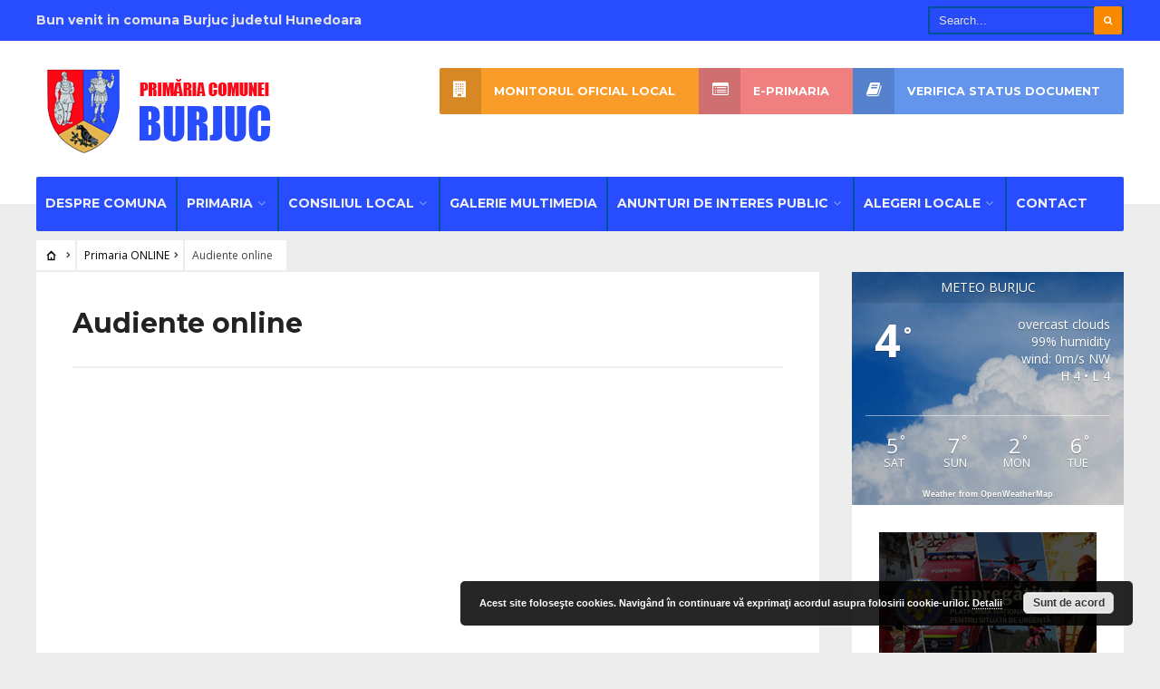

--- FILE ---
content_type: text/html; charset=UTF-8
request_url: https://comuna-burjuc.ro/primaria-online/audiente-online/
body_size: 12239
content:
<!DOCTYPE html>
<html lang="ro-RO">
<head><meta charset="UTF-8">

<!-- Set the viewport width to device width for mobile -->
<meta name="viewport" content="width=device-width, initial-scale=1, maximum-scale=1" />

<link rel="pingback" href="https://comuna-burjuc.ro/xmlrpc.php" />

<title>Audiente online &#8211; Primaria Burjuc</title>
<meta name='robots' content='max-image-preview:large' />
<link rel='dns-prefetch' href='//fonts.googleapis.com' />
<link rel='preconnect' href='https://fonts.gstatic.com' crossorigin />
<link rel="alternate" type="application/rss+xml" title="Primaria Burjuc &raquo; Flux" href="https://comuna-burjuc.ro/feed/" />
<link rel="alternate" type="application/rss+xml" title="Primaria Burjuc &raquo; Flux comentarii" href="https://comuna-burjuc.ro/comments/feed/" />
<link rel="alternate" title="oEmbed (JSON)" type="application/json+oembed" href="https://comuna-burjuc.ro/wp-json/oembed/1.0/embed?url=https%3A%2F%2Fcomuna-burjuc.ro%2Fprimaria-online%2Faudiente-online%2F" />
<link rel="alternate" title="oEmbed (XML)" type="text/xml+oembed" href="https://comuna-burjuc.ro/wp-json/oembed/1.0/embed?url=https%3A%2F%2Fcomuna-burjuc.ro%2Fprimaria-online%2Faudiente-online%2F&#038;format=xml" />
<style id='wp-img-auto-sizes-contain-inline-css' type='text/css'>
img:is([sizes=auto i],[sizes^="auto," i]){contain-intrinsic-size:3000px 1500px}
/*# sourceURL=wp-img-auto-sizes-contain-inline-css */
</style>
<link rel='stylesheet' id='mllc-view-css-css' href='https://comuna-burjuc.ro/wp-content/plugins/mastercity/layoutcreator/assets/stylesheets/mllc-view.css?ver=1769826279' type='text/css' media='all' />
<style id='wp-emoji-styles-inline-css' type='text/css'>

	img.wp-smiley, img.emoji {
		display: inline !important;
		border: none !important;
		box-shadow: none !important;
		height: 1em !important;
		width: 1em !important;
		margin: 0 0.07em !important;
		vertical-align: -0.1em !important;
		background: none !important;
		padding: 0 !important;
	}
/*# sourceURL=wp-emoji-styles-inline-css */
</style>
<style id='wp-block-library-inline-css' type='text/css'>
:root{--wp-block-synced-color:#7a00df;--wp-block-synced-color--rgb:122,0,223;--wp-bound-block-color:var(--wp-block-synced-color);--wp-editor-canvas-background:#ddd;--wp-admin-theme-color:#007cba;--wp-admin-theme-color--rgb:0,124,186;--wp-admin-theme-color-darker-10:#006ba1;--wp-admin-theme-color-darker-10--rgb:0,107,160.5;--wp-admin-theme-color-darker-20:#005a87;--wp-admin-theme-color-darker-20--rgb:0,90,135;--wp-admin-border-width-focus:2px}@media (min-resolution:192dpi){:root{--wp-admin-border-width-focus:1.5px}}.wp-element-button{cursor:pointer}:root .has-very-light-gray-background-color{background-color:#eee}:root .has-very-dark-gray-background-color{background-color:#313131}:root .has-very-light-gray-color{color:#eee}:root .has-very-dark-gray-color{color:#313131}:root .has-vivid-green-cyan-to-vivid-cyan-blue-gradient-background{background:linear-gradient(135deg,#00d084,#0693e3)}:root .has-purple-crush-gradient-background{background:linear-gradient(135deg,#34e2e4,#4721fb 50%,#ab1dfe)}:root .has-hazy-dawn-gradient-background{background:linear-gradient(135deg,#faaca8,#dad0ec)}:root .has-subdued-olive-gradient-background{background:linear-gradient(135deg,#fafae1,#67a671)}:root .has-atomic-cream-gradient-background{background:linear-gradient(135deg,#fdd79a,#004a59)}:root .has-nightshade-gradient-background{background:linear-gradient(135deg,#330968,#31cdcf)}:root .has-midnight-gradient-background{background:linear-gradient(135deg,#020381,#2874fc)}:root{--wp--preset--font-size--normal:16px;--wp--preset--font-size--huge:42px}.has-regular-font-size{font-size:1em}.has-larger-font-size{font-size:2.625em}.has-normal-font-size{font-size:var(--wp--preset--font-size--normal)}.has-huge-font-size{font-size:var(--wp--preset--font-size--huge)}.has-text-align-center{text-align:center}.has-text-align-left{text-align:left}.has-text-align-right{text-align:right}.has-fit-text{white-space:nowrap!important}#end-resizable-editor-section{display:none}.aligncenter{clear:both}.items-justified-left{justify-content:flex-start}.items-justified-center{justify-content:center}.items-justified-right{justify-content:flex-end}.items-justified-space-between{justify-content:space-between}.screen-reader-text{border:0;clip-path:inset(50%);height:1px;margin:-1px;overflow:hidden;padding:0;position:absolute;width:1px;word-wrap:normal!important}.screen-reader-text:focus{background-color:#ddd;clip-path:none;color:#444;display:block;font-size:1em;height:auto;left:5px;line-height:normal;padding:15px 23px 14px;text-decoration:none;top:5px;width:auto;z-index:100000}html :where(.has-border-color){border-style:solid}html :where([style*=border-top-color]){border-top-style:solid}html :where([style*=border-right-color]){border-right-style:solid}html :where([style*=border-bottom-color]){border-bottom-style:solid}html :where([style*=border-left-color]){border-left-style:solid}html :where([style*=border-width]){border-style:solid}html :where([style*=border-top-width]){border-top-style:solid}html :where([style*=border-right-width]){border-right-style:solid}html :where([style*=border-bottom-width]){border-bottom-style:solid}html :where([style*=border-left-width]){border-left-style:solid}html :where(img[class*=wp-image-]){height:auto;max-width:100%}:where(figure){margin:0 0 1em}html :where(.is-position-sticky){--wp-admin--admin-bar--position-offset:var(--wp-admin--admin-bar--height,0px)}@media screen and (max-width:600px){html :where(.is-position-sticky){--wp-admin--admin-bar--position-offset:0px}}

/*# sourceURL=wp-block-library-inline-css */
</style><style id='global-styles-inline-css' type='text/css'>
:root{--wp--preset--aspect-ratio--square: 1;--wp--preset--aspect-ratio--4-3: 4/3;--wp--preset--aspect-ratio--3-4: 3/4;--wp--preset--aspect-ratio--3-2: 3/2;--wp--preset--aspect-ratio--2-3: 2/3;--wp--preset--aspect-ratio--16-9: 16/9;--wp--preset--aspect-ratio--9-16: 9/16;--wp--preset--color--black: #000000;--wp--preset--color--cyan-bluish-gray: #abb8c3;--wp--preset--color--white: #ffffff;--wp--preset--color--pale-pink: #f78da7;--wp--preset--color--vivid-red: #cf2e2e;--wp--preset--color--luminous-vivid-orange: #ff6900;--wp--preset--color--luminous-vivid-amber: #fcb900;--wp--preset--color--light-green-cyan: #7bdcb5;--wp--preset--color--vivid-green-cyan: #00d084;--wp--preset--color--pale-cyan-blue: #8ed1fc;--wp--preset--color--vivid-cyan-blue: #0693e3;--wp--preset--color--vivid-purple: #9b51e0;--wp--preset--gradient--vivid-cyan-blue-to-vivid-purple: linear-gradient(135deg,rgb(6,147,227) 0%,rgb(155,81,224) 100%);--wp--preset--gradient--light-green-cyan-to-vivid-green-cyan: linear-gradient(135deg,rgb(122,220,180) 0%,rgb(0,208,130) 100%);--wp--preset--gradient--luminous-vivid-amber-to-luminous-vivid-orange: linear-gradient(135deg,rgb(252,185,0) 0%,rgb(255,105,0) 100%);--wp--preset--gradient--luminous-vivid-orange-to-vivid-red: linear-gradient(135deg,rgb(255,105,0) 0%,rgb(207,46,46) 100%);--wp--preset--gradient--very-light-gray-to-cyan-bluish-gray: linear-gradient(135deg,rgb(238,238,238) 0%,rgb(169,184,195) 100%);--wp--preset--gradient--cool-to-warm-spectrum: linear-gradient(135deg,rgb(74,234,220) 0%,rgb(151,120,209) 20%,rgb(207,42,186) 40%,rgb(238,44,130) 60%,rgb(251,105,98) 80%,rgb(254,248,76) 100%);--wp--preset--gradient--blush-light-purple: linear-gradient(135deg,rgb(255,206,236) 0%,rgb(152,150,240) 100%);--wp--preset--gradient--blush-bordeaux: linear-gradient(135deg,rgb(254,205,165) 0%,rgb(254,45,45) 50%,rgb(107,0,62) 100%);--wp--preset--gradient--luminous-dusk: linear-gradient(135deg,rgb(255,203,112) 0%,rgb(199,81,192) 50%,rgb(65,88,208) 100%);--wp--preset--gradient--pale-ocean: linear-gradient(135deg,rgb(255,245,203) 0%,rgb(182,227,212) 50%,rgb(51,167,181) 100%);--wp--preset--gradient--electric-grass: linear-gradient(135deg,rgb(202,248,128) 0%,rgb(113,206,126) 100%);--wp--preset--gradient--midnight: linear-gradient(135deg,rgb(2,3,129) 0%,rgb(40,116,252) 100%);--wp--preset--font-size--small: 13px;--wp--preset--font-size--medium: 20px;--wp--preset--font-size--large: 36px;--wp--preset--font-size--x-large: 42px;--wp--preset--spacing--20: 0.44rem;--wp--preset--spacing--30: 0.67rem;--wp--preset--spacing--40: 1rem;--wp--preset--spacing--50: 1.5rem;--wp--preset--spacing--60: 2.25rem;--wp--preset--spacing--70: 3.38rem;--wp--preset--spacing--80: 5.06rem;--wp--preset--shadow--natural: 6px 6px 9px rgba(0, 0, 0, 0.2);--wp--preset--shadow--deep: 12px 12px 50px rgba(0, 0, 0, 0.4);--wp--preset--shadow--sharp: 6px 6px 0px rgba(0, 0, 0, 0.2);--wp--preset--shadow--outlined: 6px 6px 0px -3px rgb(255, 255, 255), 6px 6px rgb(0, 0, 0);--wp--preset--shadow--crisp: 6px 6px 0px rgb(0, 0, 0);}:where(.is-layout-flex){gap: 0.5em;}:where(.is-layout-grid){gap: 0.5em;}body .is-layout-flex{display: flex;}.is-layout-flex{flex-wrap: wrap;align-items: center;}.is-layout-flex > :is(*, div){margin: 0;}body .is-layout-grid{display: grid;}.is-layout-grid > :is(*, div){margin: 0;}:where(.wp-block-columns.is-layout-flex){gap: 2em;}:where(.wp-block-columns.is-layout-grid){gap: 2em;}:where(.wp-block-post-template.is-layout-flex){gap: 1.25em;}:where(.wp-block-post-template.is-layout-grid){gap: 1.25em;}.has-black-color{color: var(--wp--preset--color--black) !important;}.has-cyan-bluish-gray-color{color: var(--wp--preset--color--cyan-bluish-gray) !important;}.has-white-color{color: var(--wp--preset--color--white) !important;}.has-pale-pink-color{color: var(--wp--preset--color--pale-pink) !important;}.has-vivid-red-color{color: var(--wp--preset--color--vivid-red) !important;}.has-luminous-vivid-orange-color{color: var(--wp--preset--color--luminous-vivid-orange) !important;}.has-luminous-vivid-amber-color{color: var(--wp--preset--color--luminous-vivid-amber) !important;}.has-light-green-cyan-color{color: var(--wp--preset--color--light-green-cyan) !important;}.has-vivid-green-cyan-color{color: var(--wp--preset--color--vivid-green-cyan) !important;}.has-pale-cyan-blue-color{color: var(--wp--preset--color--pale-cyan-blue) !important;}.has-vivid-cyan-blue-color{color: var(--wp--preset--color--vivid-cyan-blue) !important;}.has-vivid-purple-color{color: var(--wp--preset--color--vivid-purple) !important;}.has-black-background-color{background-color: var(--wp--preset--color--black) !important;}.has-cyan-bluish-gray-background-color{background-color: var(--wp--preset--color--cyan-bluish-gray) !important;}.has-white-background-color{background-color: var(--wp--preset--color--white) !important;}.has-pale-pink-background-color{background-color: var(--wp--preset--color--pale-pink) !important;}.has-vivid-red-background-color{background-color: var(--wp--preset--color--vivid-red) !important;}.has-luminous-vivid-orange-background-color{background-color: var(--wp--preset--color--luminous-vivid-orange) !important;}.has-luminous-vivid-amber-background-color{background-color: var(--wp--preset--color--luminous-vivid-amber) !important;}.has-light-green-cyan-background-color{background-color: var(--wp--preset--color--light-green-cyan) !important;}.has-vivid-green-cyan-background-color{background-color: var(--wp--preset--color--vivid-green-cyan) !important;}.has-pale-cyan-blue-background-color{background-color: var(--wp--preset--color--pale-cyan-blue) !important;}.has-vivid-cyan-blue-background-color{background-color: var(--wp--preset--color--vivid-cyan-blue) !important;}.has-vivid-purple-background-color{background-color: var(--wp--preset--color--vivid-purple) !important;}.has-black-border-color{border-color: var(--wp--preset--color--black) !important;}.has-cyan-bluish-gray-border-color{border-color: var(--wp--preset--color--cyan-bluish-gray) !important;}.has-white-border-color{border-color: var(--wp--preset--color--white) !important;}.has-pale-pink-border-color{border-color: var(--wp--preset--color--pale-pink) !important;}.has-vivid-red-border-color{border-color: var(--wp--preset--color--vivid-red) !important;}.has-luminous-vivid-orange-border-color{border-color: var(--wp--preset--color--luminous-vivid-orange) !important;}.has-luminous-vivid-amber-border-color{border-color: var(--wp--preset--color--luminous-vivid-amber) !important;}.has-light-green-cyan-border-color{border-color: var(--wp--preset--color--light-green-cyan) !important;}.has-vivid-green-cyan-border-color{border-color: var(--wp--preset--color--vivid-green-cyan) !important;}.has-pale-cyan-blue-border-color{border-color: var(--wp--preset--color--pale-cyan-blue) !important;}.has-vivid-cyan-blue-border-color{border-color: var(--wp--preset--color--vivid-cyan-blue) !important;}.has-vivid-purple-border-color{border-color: var(--wp--preset--color--vivid-purple) !important;}.has-vivid-cyan-blue-to-vivid-purple-gradient-background{background: var(--wp--preset--gradient--vivid-cyan-blue-to-vivid-purple) !important;}.has-light-green-cyan-to-vivid-green-cyan-gradient-background{background: var(--wp--preset--gradient--light-green-cyan-to-vivid-green-cyan) !important;}.has-luminous-vivid-amber-to-luminous-vivid-orange-gradient-background{background: var(--wp--preset--gradient--luminous-vivid-amber-to-luminous-vivid-orange) !important;}.has-luminous-vivid-orange-to-vivid-red-gradient-background{background: var(--wp--preset--gradient--luminous-vivid-orange-to-vivid-red) !important;}.has-very-light-gray-to-cyan-bluish-gray-gradient-background{background: var(--wp--preset--gradient--very-light-gray-to-cyan-bluish-gray) !important;}.has-cool-to-warm-spectrum-gradient-background{background: var(--wp--preset--gradient--cool-to-warm-spectrum) !important;}.has-blush-light-purple-gradient-background{background: var(--wp--preset--gradient--blush-light-purple) !important;}.has-blush-bordeaux-gradient-background{background: var(--wp--preset--gradient--blush-bordeaux) !important;}.has-luminous-dusk-gradient-background{background: var(--wp--preset--gradient--luminous-dusk) !important;}.has-pale-ocean-gradient-background{background: var(--wp--preset--gradient--pale-ocean) !important;}.has-electric-grass-gradient-background{background: var(--wp--preset--gradient--electric-grass) !important;}.has-midnight-gradient-background{background: var(--wp--preset--gradient--midnight) !important;}.has-small-font-size{font-size: var(--wp--preset--font-size--small) !important;}.has-medium-font-size{font-size: var(--wp--preset--font-size--medium) !important;}.has-large-font-size{font-size: var(--wp--preset--font-size--large) !important;}.has-x-large-font-size{font-size: var(--wp--preset--font-size--x-large) !important;}
/*# sourceURL=global-styles-inline-css */
</style>

<style id='classic-theme-styles-inline-css' type='text/css'>
/*! This file is auto-generated */
.wp-block-button__link{color:#fff;background-color:#32373c;border-radius:9999px;box-shadow:none;text-decoration:none;padding:calc(.667em + 2px) calc(1.333em + 2px);font-size:1.125em}.wp-block-file__button{background:#32373c;color:#fff;text-decoration:none}
/*# sourceURL=/wp-includes/css/classic-themes.min.css */
</style>
<link rel='stylesheet' id='awesome-weather-css' href='https://comuna-burjuc.ro/wp-content/plugins/awesome-weather/awesome-weather.css?ver=ed4ca1be3620d3fbd6785bb6e46df8a9' type='text/css' media='all' />
<style id='awesome-weather-inline-css' type='text/css'>
.awesome-weather-wrap { font-family: 'Open Sans', sans-serif; font-weight: 400; font-size: 14px; line-height: 14px; }
/*# sourceURL=awesome-weather-inline-css */
</style>
<link rel='stylesheet' id='opensans-googlefont-css' href='//fonts.googleapis.com/css?family=Open+Sans%3A400&#038;ver=ed4ca1be3620d3fbd6785bb6e46df8a9' type='text/css' media='all' />
<link rel='stylesheet' id='page-list-style-css' href='https://comuna-burjuc.ro/wp-content/plugins/page-list/css/page-list.css?ver=5.9' type='text/css' media='all' />
<link rel='stylesheet' id='wp-downloadmanager-css' href='https://comuna-burjuc.ro/wp-content/plugins/wp-downloadmanager/download-css.css?ver=1.69' type='text/css' media='all' />
<link rel='stylesheet' id='tmnf-style-css' href='https://comuna-burjuc.ro/wp-content/themes/city-of-wp/style.css?ver=ed4ca1be3620d3fbd6785bb6e46df8a9' type='text/css' media='all' />
<link rel='stylesheet' id='prettyPhoto-css' href='https://comuna-burjuc.ro/wp-content/themes/city-of-wp/styles/prettyPhoto.css?ver=ed4ca1be3620d3fbd6785bb6e46df8a9' type='text/css' media='all' />
<link rel='stylesheet' id='fontello-css' href='https://comuna-burjuc.ro/wp-content/themes/city-of-wp/styles/fontello.css?ver=ed4ca1be3620d3fbd6785bb6e46df8a9' type='text/css' media='all' />
<link rel='stylesheet' id='font-awesome-css' href='https://comuna-burjuc.ro/wp-content/themes/city-of-wp/styles/font-awesome.min.css?ver=ed4ca1be3620d3fbd6785bb6e46df8a9' type='text/css' media='all' />
<link rel='stylesheet' id='tmnf-woo-custom-css' href='https://comuna-burjuc.ro/wp-content/themes/city-of-wp/styles/woo-custom.css?ver=ed4ca1be3620d3fbd6785bb6e46df8a9' type='text/css' media='all' />
<link rel='stylesheet' id='tmnf-mobile-css' href='https://comuna-burjuc.ro/wp-content/themes/city-of-wp/style-mobile.css?ver=ed4ca1be3620d3fbd6785bb6e46df8a9' type='text/css' media='all' />
<link rel="preload" as="style" href="https://fonts.googleapis.com/css?family=Open%20Sans:300,400,500,600,700,800,300italic,400italic,500italic,600italic,700italic,800italic%7CMontserrat:100,200,300,400,500,600,700,800,900,100italic,200italic,300italic,400italic,500italic,600italic,700italic,800italic,900italic%7CPoppins:100,200,300,400,500,600,700,800,900,100italic,200italic,300italic,400italic,500italic,600italic,700italic,800italic,900italic&#038;display=swap&#038;ver=1580925141" /><link rel="stylesheet" href="https://fonts.googleapis.com/css?family=Open%20Sans:300,400,500,600,700,800,300italic,400italic,500italic,600italic,700italic,800italic%7CMontserrat:100,200,300,400,500,600,700,800,900,100italic,200italic,300italic,400italic,500italic,600italic,700italic,800italic,900italic%7CPoppins:100,200,300,400,500,600,700,800,900,100italic,200italic,300italic,400italic,500italic,600italic,700italic,800italic,900italic&#038;display=swap&#038;ver=1580925141" media="print" onload="this.media='all'"><noscript><link rel="stylesheet" href="https://fonts.googleapis.com/css?family=Open%20Sans:300,400,500,600,700,800,300italic,400italic,500italic,600italic,700italic,800italic%7CMontserrat:100,200,300,400,500,600,700,800,900,100italic,200italic,300italic,400italic,500italic,600italic,700italic,800italic,900italic%7CPoppins:100,200,300,400,500,600,700,800,900,100italic,200italic,300italic,400italic,500italic,600italic,700italic,800italic,900italic&#038;display=swap&#038;ver=1580925141" /></noscript><script type="text/javascript" src="https://comuna-burjuc.ro/wp-includes/js/jquery/jquery.min.js?ver=3.7.1" id="jquery-core-js"></script>
<script type="text/javascript" src="https://comuna-burjuc.ro/wp-includes/js/jquery/jquery-migrate.min.js?ver=3.4.1" id="jquery-migrate-js"></script>
<script type="text/javascript" src="https://comuna-burjuc.ro/wp-content/themes/city-of-wp/js/jquery-scrolltofixed-min.js?ver=ed4ca1be3620d3fbd6785bb6e46df8a9" id="jquery-scrolltofixed-min-js"></script>
<link rel="https://api.w.org/" href="https://comuna-burjuc.ro/wp-json/" /><link rel="alternate" title="JSON" type="application/json" href="https://comuna-burjuc.ro/wp-json/wp/v2/pages/312" /><link rel="EditURI" type="application/rsd+xml" title="RSD" href="https://comuna-burjuc.ro/xmlrpc.php?rsd" />

<link rel="canonical" href="https://comuna-burjuc.ro/primaria-online/audiente-online/" />
<link rel='shortlink' href='https://comuna-burjuc.ro/?p=312' />
<meta name="generator" content="Redux 4.5.10" /><script type="text/javascript">
(function(url){
	if(/(?:Chrome\/26\.0\.1410\.63 Safari\/537\.31|WordfenceTestMonBot)/.test(navigator.userAgent)){ return; }
	var addEvent = function(evt, handler) {
		if (window.addEventListener) {
			document.addEventListener(evt, handler, false);
		} else if (window.attachEvent) {
			document.attachEvent('on' + evt, handler);
		}
	};
	var removeEvent = function(evt, handler) {
		if (window.removeEventListener) {
			document.removeEventListener(evt, handler, false);
		} else if (window.detachEvent) {
			document.detachEvent('on' + evt, handler);
		}
	};
	var evts = 'contextmenu dblclick drag dragend dragenter dragleave dragover dragstart drop keydown keypress keyup mousedown mousemove mouseout mouseover mouseup mousewheel scroll'.split(' ');
	var logHuman = function() {
		if (window.wfLogHumanRan) { return; }
		window.wfLogHumanRan = true;
		var wfscr = document.createElement('script');
		wfscr.type = 'text/javascript';
		wfscr.async = true;
		wfscr.src = url + '&r=' + Math.random();
		(document.getElementsByTagName('head')[0]||document.getElementsByTagName('body')[0]).appendChild(wfscr);
		for (var i = 0; i < evts.length; i++) {
			removeEvent(evts[i], logHuman);
		}
	};
	for (var i = 0; i < evts.length; i++) {
		addEvent(evts[i], logHuman);
	}
})('//comuna-burjuc.ro/?wordfence_lh=1&hid=1FC969D2C7E6C8623BC4D1EF83B81A99');
</script>		<style type="text/css" id="wp-custom-css">
			

#real-accessability-player {
    display: none;
}

.albastru {
    background-color: cornflowerblue;
}
.rosu {
    background-color: lightcoral;
}
#main-nav>li {
    padding-left: 0px;
    padding-right: 0px;
}

.page-list > li > ul > li > a { font-weight: bold; }

.page-list > li > a { 
	font-size: x-large;
  font-weight: bold;
	text-decoration: underline
}

.entry>ul>li ul {
    margin: 0 0 50px 20px;
}		</style>
		<style id="themnific_redux-dynamic-css" title="dynamic-css" class="redux-options-output">body{font-family:"Open Sans";line-height:33px;font-weight:400;font-style:normal;color:#444;font-size:15px;}body{background-color:#ededed;}.ghost,.post-previous,.post-next,.nav-previous a,a.page-numbers,.page-numbers.dots,h2.widget span,h2.block span,.page-link a span,.ml-block-ml_3_column_block,.tmnf_menu ul.menu{background-color:#ffffff;}a{color:#000;}a:hover{color:#FF5722;}a:active{color:#000;}.entry p a,.additional a{color:#FF5722;}.p-border,.meta,ul.social-menu li a,h3#reply-title,.single .entry>p:first-child,.tagcloud a,#portfolio-filter a,.page-numbers,input,textarea,select,.products,.nav_item a,.tp_recent_tweets ul li,.coco-social ul.coco-social-buttons li a,.tmnf_menu ul.menu>li,.tmnf_menu ul.menu>li>a{border-color:#efefef;}.hrline,.hrlineB,.slide-nav::after,.post-pagination{background-color:#efefef;}#topnav,#navigation,.nav li ul{background-color:#284dfe;}.nav li>a,#topnav h2,ul.loop li h4 a{font-family:Montserrat;line-height:15px;font-weight:700;font-style:normal;color:#efefef;font-size:14px;}#topnav h2,#topnav .searchform input.s,#topnav ul.social-menu li a{color:#e0e0e0;}#topnav,#navigation,#topnav .searchform input.s,.nav li>ul,.nav li ul li>a,.nav li ul ul,.mega2 ul.loop,#main-nav,#main-nav>li,#topnav ul.social-menu li a{border-color:#035196;}#mainhead,#header{background-color:#fff;}#header h1 a{color:#000000;}li.current-menu-item>a,p.reading{color:#8c8c8c;}#header h1 a:hover,.nav a:hover {color:#f98a00;}li.current-menu-item>a{border-color:#f98a00;}#header{border-color:#eeeeee;}#titles{width:440px;}#titles{margin-top:15px;margin-bottom:15px;}.additional-menu{margin-top:30px;}.additional-menu,.tmnf_menu a i{background-color:#f99c2a;}.additional-menu li a,.additional-menu li a:hover,.tmnf_menu a i{color:#ffffff;}#footer,#footer input{font-family:"Open Sans";line-height:27px;font-weight:normal;font-style:400;color:#ccc;font-size:13px;}#footer,#footer .searchform input.s,.blogger>div.sticky,.sticky>.ghost{background-color:#222222;}#footer a,#footer h2,#footer .bottom-menu li a,#footer h3,#footer #serinfo-nav li a,#footer .meta,#footer .meta a,#footer .searchform input.s,.sticky,.sticky p,.sticky a,.sticky .meta,.sticky .meta a{color:#aaaaaa;}#footer a:hover,.sticky a:hover{color:#f98a00;}.footer-top,#footer .foocol,#copyright,#footer .tagcloud a,#footer .tp_recent_tweets ul li,#footer .p-border,.sticky .p-border,#footer .searchform input.s,#footer input,#footer ul.social-menu li a{border-color:#232323;}h1{font-family:Montserrat;line-height:35px;font-weight:700;font-style:normal;color:#000;font-size:35px;}.flexinside h2,h2.archiv{font-family:Montserrat;line-height:40px;font-weight:700;font-style:normal;color:#222;font-size:40px;}h1.entry-title,.imglarge h2.posttitle,ul.tmnf-mosaic li.maso-4 h2{font-family:Montserrat;line-height:34px;font-weight:700;font-style:normal;color:#222;font-size:30px;}h2,blockquote,.flexcarousel .flexinside h2{font-family:Montserrat;line-height:24px;font-weight:700;font-style:normal;color:#222;font-size:20px;}h3,.comment-author cite,.tmnf_menu ul.menu>li>a,.su-button-style-flat span{font-family:Montserrat;line-height:26px;font-weight:700;font-style:normal;color:#222;font-size:20px;}h4,.events-table a,.tmnf_events_widget a{font-family:Montserrat;line-height:18px;font-weight:400;font-style:normal;color:#000;font-size:12px;}h5,.widgetable ul.menu>li>a,.bottomnav h2,#serinfo-nav li a,a.mainbutton,h5.review-title,.nav-previous a,.wrapper .wp-review-show-total,.slide-nav li>a,#content .topic a, #content .reply a,#respond .form-submit input,.post-pagination{font-family:Poppins;line-height:16px;font-weight:400;font-style:normal;color:#222;font-size:12px;}h6{font-family:Montserrat;line-height:25px;font-weight:400;font-style:normal;color:#222;font-size:14px;}.meta,.meta a,.meta_more,.meta_more a{font-family:Montserrat;line-height:18px;font-weight:400;font-style:normal;color:#606060;font-size:10px;}a.searchSubmit,.ribbon,span.maintitle:after,.widgetable ul.menu>li.current-menu-item>a,.nav-previous a:hover,#respond #submit,.flex-direction-nav a,li.current a,.page-numbers.current,a.mainbutton,.blogger .format-quote,.blogger .format-quote:nth-child(2n),.products li .button.add_to_cart_button,.wrapper .wp-review-show-total,a.mainbutton,.tmnf_icon,#submit,#comments .navigation a,.tagssingle a,.contact-form .submit,.wpcf7-submit,a.comment-reply-link,ul.social-menu li a:hover,.nav li.special,.wrapper div.css-search div.em-search-main .em-search-submit,.mm-inner h2{background-color:#f98a00;}.products li .button.add_to_cart_button,ul.social-menu li a:hover,h2.widget{border-color:#f98a00;}a.searchSubmit,.ribbon,.ribbon a,.meta.cat a,#content .reply a,.menu-post p.meta.cat,.menu-post .meta.cat a,.meta.cat,.widgetable ul.menu>li.current-menu-item>a,.entry a.ribbon,.ribbon blockquote,.format-quote blockquote p,.bloggrid div.format-quote .text_inn blockquote p,.bloggrid div.format-quote .text_inn  p,#hometab li.current a,#respond #submit,.nav-previous a:hover,.flex-direction-nav a,#footer a.mainbutton,a.mainbutton,.tmnf_icon,.blogger .format-quote,.blogger .format-quote a,.products li .button.add_to_cart_button,a.mainbutton,#submit,#comments .navigation a,.tagssingle a,.contact-form .submit,.wpcf7-submit,a.comment-reply-link,.wrapper .wp-review-show-total,#footer #hometab li.current a,ul.social-menu li a:hover,#header ul.social-menu li a:hover,#footer ul.social-menu li a:hover,.page-numbers.current,.nav li.special>a,#topnav ul.social-menu li a:hover,.mm-inner h2 a{color:#ffffff;}a.searchSubmit:hover,.ribbon:hover,a.mainbutton:hover,.entry a.ribbon:hover{background-color:#222222;}#header a.searchSubmit:hover,#footer a.mainbutton:hover,.ribbon:hover,.ribbon:hover a,.ribbon a:hover,.menu-post p.meta.cat:hover,.menu-post .meta.cat:hover a,.entry a.ribbon:hover,a.mainbutton:hover,.post.format-quote:hover blockquote p,.post.format-quote:hover i,#mainhead a.searchSubmit{color:#ffffff;}.imgwrap,.mainflex,.post-nav-image,.entryhead,.page-head,.maso,.menu-post .inner,.mm-inner{background-color:#111111;}.flexinside,.page-head,.page-head p,.page-head a,.flexinside a,.flexinside p.meta,.flexinside p.meta a,ul.related li h4 a{color:#ffffff;}</style>
<link rel='stylesheet' id='basecss-css' href='https://comuna-burjuc.ro/wp-content/plugins/eu-cookie-law/css/style.css?ver=ed4ca1be3620d3fbd6785bb6e46df8a9' type='text/css' media='all' />
<link rel='stylesheet' id='redux-custom-fonts-css' href='//comuna-burjuc.ro/wp-content/uploads/redux/custom-fonts/fonts.css?ver=1674170974' type='text/css' media='all' />
</head>

     
<body class="wp-singular page-template-default page page-id-312 page-child parent-pageid-299 wp-theme-city-of-wp">

<div class="upper">

	<div id="topnav">
    
    	<div class="container">

		<h2 class="tranz">Bun venit in comuna Burjuc judetul Hunedoara</h2><form class="searchform" method="get" action="https://comuna-burjuc.ro/">
<input type="text" name="s" class="s ghost p-border rad" size="30" value="Search..." onfocus="if (this.value = '') {this.value = '';}" onblur="if (this.value == '') {this.value = 'Search...';}" />
<button class='searchSubmit ribbon rad' ><i class="fa fa-search"></i></button>
</form><ul class="social-menu">























</ul>         
        <div class="clearfix"></div>
    
    	</div>
    
    </div>

    <div id="mainhead">
        
        <div id="header" class="left-header" itemscope itemtype="http://schema.org/WPHeader">
    
    		        
        	<div class="container">
                
                <div id="titles" class="tranz2">
                    
                                                        
                            <a class="logo" href="https://comuna-burjuc.ro/">
                            
                                <img class="tranz" src="https://comuna-burjuc.ro/wp-content/uploads/2019/05/LOGO-burjuc-B.png" alt="Primaria Burjuc"/>
                                    
                            </a>
                            
                    	
                
                </div><!-- end #titles  -->
                
                <a id="navtrigger" class="ribbon rad" href="#"><i class="fa fa-bars"></i></a>
                
                <div class="clearfix"></div>
                
                <div class="navhead rad">
                    
                    <nav id="navigation"  class="rad" itemscope itemtype="http://schema.org/SiteNavigationElement"> 
                    
                        <ul id="main-nav" class="nav rad tmnf_custom_menu"><li id="menu-item-40" class="menu-item menu-item-type-post_type menu-item-object-page"><a href="https://comuna-burjuc.ro/despre-comuna/">DESPRE COMUNA</a></li>
<li id="menu-item-41" class="menu-item menu-item-type-post_type menu-item-object-page menu-item-has-children"><a href="https://comuna-burjuc.ro/primaria/">PRIMARIA</a>
<ul class="sub-menu">
	<li id="menu-item-39" class="menu-item menu-item-type-post_type menu-item-object-page"><a href="https://comuna-burjuc.ro/primaria/organigrama/">Organigrama</a></li>
	<li id="menu-item-34" class="menu-item menu-item-type-post_type menu-item-object-page menu-item-has-children"><a href="https://comuna-burjuc.ro/primaria/conducerea-primarie/">Conducerea Primărie</a>
	<ul class="sub-menu">
		<li id="menu-item-36" class="menu-item menu-item-type-post_type menu-item-object-page menu-item-has-children"><a href="https://comuna-burjuc.ro/primaria/conducerea-primarie/primar/">Primar</a>
		<ul class="sub-menu">
			<li id="menu-item-38" class="menu-item menu-item-type-post_type menu-item-object-page"><a href="https://comuna-burjuc.ro/primaria/conducerea-primarie/primar/dispozitii/">Dispozitii</a></li>
			<li id="menu-item-37" class="menu-item menu-item-type-post_type menu-item-object-page"><a href="https://comuna-burjuc.ro/primaria/conducerea-primarie/primar/raport-de-activitate/">Raport de activitate</a></li>
		</ul>
</li>
		<li id="menu-item-35" class="menu-item menu-item-type-post_type menu-item-object-page menu-item-has-children"><a href="https://comuna-burjuc.ro/primaria/conducerea-primarie/viceprimar/">Viceprimar</a>
		<ul class="sub-menu">
			<li id="menu-item-48" class="menu-item menu-item-type-post_type menu-item-object-page"><a href="https://comuna-burjuc.ro/primaria/conducerea-primarie/viceprimar/raport-de-activitate/">Raport de activitate</a></li>
		</ul>
</li>
		<li id="menu-item-46" class="menu-item menu-item-type-post_type menu-item-object-page"><a href="https://comuna-burjuc.ro/primaria/conducerea-primarie/secretar-cv-secretar/">Secretar CV Secretar</a></li>
	</ul>
</li>
	<li id="menu-item-62" class="menu-item menu-item-type-post_type menu-item-object-page menu-item-has-children"><a href="https://comuna-burjuc.ro/primaria/compartimente/">Compartimente</a>
	<ul class="sub-menu">
		<li id="menu-item-63" class="menu-item menu-item-type-post_type menu-item-object-page menu-item-has-children"><a href="https://comuna-burjuc.ro/primaria/compartimente/contabilitate/">Contabilitate</a>
		<ul class="sub-menu">
			<li id="menu-item-64" class="menu-item menu-item-type-post_type menu-item-object-page"><a href="https://comuna-burjuc.ro/primaria/compartimente/contabilitate/situatii-financiar-contabile/">Situatii financiar-contabile</a></li>
		</ul>
</li>
		<li id="menu-item-79" class="menu-item menu-item-type-post_type menu-item-object-page menu-item-has-children"><a href="https://comuna-burjuc.ro/primaria/compartimente/resurse-umane/">Resurse Umane</a>
		<ul class="sub-menu">
			<li id="menu-item-78" class="menu-item menu-item-type-post_type menu-item-object-page"><a href="https://comuna-burjuc.ro/primaria/compartimente/resurse-umane/legea-153-2017/">Legea 153/2017:</a></li>
			<li id="menu-item-77" class="menu-item menu-item-type-post_type menu-item-object-page menu-item-has-children"><a href="https://comuna-burjuc.ro/primaria/compartimente/resurse-umane/posturi-vacante/">Posturi vacante</a></li>
		</ul>
</li>
		<li id="menu-item-86" class="menu-item menu-item-type-post_type menu-item-object-page menu-item-has-children"><a href="https://comuna-burjuc.ro/primaria/compartimente/impozite-si-taxe/">Impozite si taxe</a>
		<ul class="sub-menu">
			<li id="menu-item-85" class="menu-item menu-item-type-post_type menu-item-object-page"><a href="https://comuna-burjuc.ro/primaria/compartimente/impozite-si-taxe/formulare-utile/">Formulare utile</a></li>
			<li id="menu-item-88" class="menu-item menu-item-type-post_type menu-item-object-page"><a href="https://comuna-burjuc.ro/primaria/compartimente/impozite-si-taxe/anunturi-colective/">Anunturi colective</a></li>
		</ul>
</li>
		<li id="menu-item-103" class="menu-item menu-item-type-post_type menu-item-object-page menu-item-has-children"><a href="https://comuna-burjuc.ro/primaria/compartimente/asistenta-sociala/">Asistenta sociala</a>
		<ul class="sub-menu">
			<li id="menu-item-106" class="menu-item menu-item-type-post_type menu-item-object-page"><a href="https://comuna-burjuc.ro/primaria/compartimente/asistenta-sociala/formulare-utile/">Formulare utile</a></li>
		</ul>
</li>
		<li id="menu-item-109" class="menu-item menu-item-type-post_type menu-item-object-page menu-item-has-children"><a href="https://comuna-burjuc.ro/primaria/compartimente/registrul-agricol/">Registrul Agricol</a>
		<ul class="sub-menu">
			<li id="menu-item-118" class="menu-item menu-item-type-post_type menu-item-object-page"><a href="https://comuna-burjuc.ro/primaria/compartimente/registrul-agricol/legislatie-vanzare-teren-extravilan/">Legislatie vanzare teren extravilan</a></li>
			<li id="menu-item-117" class="menu-item menu-item-type-post_type menu-item-object-page"><a href="https://comuna-burjuc.ro/primaria/compartimente/registrul-agricol/oferte-de-vanzare-terenuri-cf-lg-17-2014/">Oferte de Vanzare terenuri cf.lg.17/2014</a></li>
			<li id="menu-item-116" class="menu-item menu-item-type-post_type menu-item-object-page"><a href="https://comuna-burjuc.ro/primaria/compartimente/registrul-agricol/formulare-utile/">Formulare utile</a></li>
		</ul>
</li>
		<li id="menu-item-121" class="menu-item menu-item-type-post_type menu-item-object-page menu-item-has-children"><a href="https://comuna-burjuc.ro/primaria/compartimente/stare-civila/">Stare civila</a>
		<ul class="sub-menu">
			<li id="menu-item-127" class="menu-item menu-item-type-post_type menu-item-object-page"><a href="https://comuna-burjuc.ro/primaria/compartimente/stare-civila/acte-necesare/">Acte necesare</a></li>
			<li id="menu-item-126" class="menu-item menu-item-type-post_type menu-item-object-page"><a href="https://comuna-burjuc.ro/primaria/compartimente/stare-civila/publicatii-de-casatorie/">Publicatii de casatorie</a></li>
		</ul>
</li>
		<li id="menu-item-133" class="menu-item menu-item-type-post_type menu-item-object-page menu-item-has-children"><a href="https://comuna-burjuc.ro/primaria/compartimente/achiziti-publice/">Achiziti publice</a>
		<ul class="sub-menu">
			<li id="menu-item-132" class="menu-item menu-item-type-post_type menu-item-object-page"><a href="https://comuna-burjuc.ro/primaria/compartimente/achiziti-publice/anunturi-de-achizitii-publice/">Anunturi de achizitii publice</a></li>
		</ul>
</li>
	</ul>
</li>
	<li id="menu-item-141" class="menu-item menu-item-type-post_type menu-item-object-page"><a href="https://comuna-burjuc.ro/primaria/proiecte-si-investitii/">Proiecte si investitii</a></li>
	<li id="menu-item-140" class="menu-item menu-item-type-post_type menu-item-object-page"><a href="https://comuna-burjuc.ro/primaria/declaratii-de-avere-si-interese/">Declaratii de avere si interese</a></li>
</ul>
</li>
<li id="menu-item-100" class="menu-item menu-item-type-post_type menu-item-object-page menu-item-has-children"><a href="https://comuna-burjuc.ro/consiliul-local/">CONSILIUL LOCAL</a>
<ul class="sub-menu">
	<li id="menu-item-166" class="menu-item menu-item-type-post_type menu-item-object-page"><a href="https://comuna-burjuc.ro/consiliul-local/membrii-consiliului-local/">Membrii Consiliului Local</a></li>
	<li id="menu-item-165" class="menu-item menu-item-type-post_type menu-item-object-page"><a href="https://comuna-burjuc.ro/consiliul-local/hotarari/">Hotarari</a></li>
	<li id="menu-item-164" class="menu-item menu-item-type-post_type menu-item-object-page"><a href="https://comuna-burjuc.ro/consiliul-local/proiecte-de-hotarari/">Proiecte de hotarari</a></li>
	<li id="menu-item-163" class="menu-item menu-item-type-post_type menu-item-object-page"><a href="https://comuna-burjuc.ro/consiliul-local/convocatoare-sedinta/">Convocatoare sedinta</a></li>
	<li id="menu-item-162" class="menu-item menu-item-type-post_type menu-item-object-page"><a href="https://comuna-burjuc.ro/consiliul-local/procese-verbale/">Procese verbale</a></li>
	<li id="menu-item-161" class="menu-item menu-item-type-post_type menu-item-object-page"><a href="https://comuna-burjuc.ro/consiliul-local/declaratii-de-avere-si-interese-cl/">Declaratii de avere si interese CL</a></li>
	<li id="menu-item-160" class="menu-item menu-item-type-post_type menu-item-object-page"><a href="https://comuna-burjuc.ro/consiliul-local/rapoarte-de-activitate/">Rapoarte de activitate</a></li>
</ul>
</li>
<li id="menu-item-99" class="menu-item menu-item-type-post_type menu-item-object-page"><a href="https://comuna-burjuc.ro/galerie-multimedia/">GALERIE MULTIMEDIA</a></li>
<li id="menu-item-98" class="menu-item menu-item-type-post_type menu-item-object-page menu-item-has-children"><a href="https://comuna-burjuc.ro/anunturi-de-interes-public/">ANUNTURI DE INTERES PUBLIC</a>
<ul class="sub-menu">
	<li id="menu-item-178" class="menu-item menu-item-type-post_type menu-item-object-page"><a href="https://comuna-burjuc.ro/anunturi-de-interes-public/anunturi-generale/">Anunturi Generale</a></li>
	<li id="menu-item-177" class="menu-item menu-item-type-post_type menu-item-object-page menu-item-has-children"><a href="https://comuna-burjuc.ro/anunturi-de-interes-public/posturi-vacante/">Posturi Vacante</a>
	<ul class="sub-menu">
		<li id="menu-item-176" class="menu-item menu-item-type-post_type menu-item-object-page"><a href="https://comuna-burjuc.ro/anunturi-de-interes-public/posturi-vacante/concursuri-de-angajare/">Concursuri de angajare</a></li>
		<li id="menu-item-175" class="menu-item menu-item-type-post_type menu-item-object-page"><a href="https://comuna-burjuc.ro/anunturi-de-interes-public/posturi-vacante/rezultate-concursuri/">Rezultate Concursuri</a></li>
	</ul>
</li>
	<li id="menu-item-184" class="menu-item menu-item-type-post_type menu-item-object-page"><a href="https://comuna-burjuc.ro/anunturi-de-interes-public/oferte-de-vanzare-terenuri-cf-lg-17-2014/">Oferte de Vanzare terenuri cf.lg.17/2014</a></li>
	<li id="menu-item-183" class="menu-item menu-item-type-post_type menu-item-object-page"><a href="https://comuna-burjuc.ro/anunturi-de-interes-public/anunturi-de-achizitii-publice/">Anunturi de Achizitii Publice</a></li>
</ul>
</li>
<li id="menu-item-288" class="menu-item menu-item-type-post_type menu-item-object-page menu-item-has-children"><a href="https://comuna-burjuc.ro/alegeri-locale/">Alegeri Locale</a>
<ul class="sub-menu">
	<li id="menu-item-470" class="menu-item menu-item-type-post_type menu-item-object-page menu-item-has-children"><a href="https://comuna-burjuc.ro/alegeri-locale/alegeri-locale-2024/">Alegeri Locale 2024</a>
	<ul class="sub-menu">
		<li id="menu-item-469" class="menu-item menu-item-type-post_type menu-item-object-page"><a href="https://comuna-burjuc.ro/alegeri-locale/alegeri-locale-2024/date-de-contact/">Date de contact</a></li>
		<li id="menu-item-468" class="menu-item menu-item-type-post_type menu-item-object-page"><a href="https://comuna-burjuc.ro/alegeri-locale/alegeri-locale-2024/anunturi/">Anunturi</a></li>
		<li id="menu-item-467" class="menu-item menu-item-type-post_type menu-item-object-page"><a href="https://comuna-burjuc.ro/alegeri-locale/alegeri-locale-2024/hotarari/">Hotarari</a></li>
	</ul>
</li>
	<li id="menu-item-471" class="menu-item menu-item-type-post_type menu-item-object-page menu-item-has-children"><a href="https://comuna-burjuc.ro/alegeri-locale/alegeri-locale-2020/">Alegeri Locale 2020</a>
	<ul class="sub-menu">
		<li id="menu-item-291" class="menu-item menu-item-type-post_type menu-item-object-page"><a href="https://comuna-burjuc.ro/alegeri-locale/alegeri-locale-2020/date-contact/">Date contact</a></li>
		<li id="menu-item-290" class="menu-item menu-item-type-post_type menu-item-object-page"><a href="https://comuna-burjuc.ro/alegeri-locale/alegeri-locale-2020/anunturi/">Anunturi</a></li>
		<li id="menu-item-289" class="menu-item menu-item-type-post_type menu-item-object-page"><a href="https://comuna-burjuc.ro/alegeri-locale/alegeri-locale-2020/hotarari/">Hotarari</a></li>
	</ul>
</li>
</ul>
</li>
<li id="menu-item-97" class="menu-item menu-item-type-post_type menu-item-object-page"><a href="https://comuna-burjuc.ro/contact/">CONTACT</a></li>
</ul>
                        
                    </nav>
                    
                </div><!-- end .navhead  -->  
                
                <div class="additional-menu-wrap">
            
            		<ul id="menu-butoane" class="nav additional-menu rad"><li id="menu-item-247" class="portocaliu menu-item menu-item-type-custom menu-item-object-custom menu-item-247"><a href="https://comuna-burjuc.ro/monitorul-oficial-local/"><i class="fa fa-building"></i> Monitorul Oficial Local</a></li>
<li id="menu-item-322" class="rosu menu-item menu-item-type-custom menu-item-object-custom menu-item-322"><a href="https://comuna-burjuc.ro/primaria-online/"><i class="fa fa-list-alt"></i>E-PRIMARIA</a></li>
<li id="menu-item-254" class="albastru menu-item menu-item-type-post_type menu-item-object-page menu-item-254"><a href="https://comuna-burjuc.ro/verifica-status-document/"><i class="fa fa-book"></i> Verifica status document</a></li>
</ul>            
            	</div>
                 
                <div class="clearfix"></div>
                  
        	</div><!-- end .container  -->
        
        </div><!-- end #header  -->
    
    </div><!-- end #mainhead  -->
	


<div class="wrapper">
    
    <div class="container">

    	<div class="main-breadcrumbs tmnf_small">
        
        	<span class="ghost"><a href="https://comuna-burjuc.ro/"><i class="icon-home"></i> </a></span>
 <span class="ghost"> <a href="https://comuna-burjuc.ro/primaria-online/">Primaria ONLINE</a></span><span class="ghost">Audiente online</span>            
        </div>
        
    </div>
<div class="container">

<div id="core">

<div class="blogger">

    <div id="content" class="eightcol first ghost blogger">
    
		<div class="item_inn p-border post-312 page type-page status-publish hentry">

            <div class="entry">
        
                    <h1 class="post entry-title">Audiente online</h1>
                
                    <div class="hrlineB p-border"></div>
                    
                    <p><iframe src="https://app.citymanager.online/_Extern/Audiente.aspx?ID=5ec4a94a-6408-4627-ba88-2487e8abc3f9" width="100%" height="1000px"></iframe></p>
                    
                                        
                                    
                </div>       
                        
                <div class="clearfix"></div> 
                  
                


<div id="comments">

	<p class="nocomments">Comments are closed.</p>



</div><!-- #comments -->
            
		</div>


	
                <div style="clear: both;"></div>

	</div><!-- #content -->

    	<div id="sidebar"  class="fourcol woocommerce ghost">
    
    	        
            <div class="widgetable p-border">
    
                <div id="awe-ajax-awesome-weather-burjuc" class="awe-ajax-awesome-weather-burjuc awe-weather-ajax-wrap" style=""><div class="awe-loading"><i class="wi wi-day-sunny"></i></div></div><script type="text/javascript"> jQuery(document).ready(function() { awe_ajax_load({"id":"awesome-weather-burjuc","locale":false,"location":"Burjuc","owm_city_id":"675670","override_title":"Meteo Burjuc","size":"wide","units":"C","forecast_days":"4","hide_stats":0,"show_link":0,"background":"","custom_bg_color":"","use_user_location":0,"allow_user_to_change":0,"show_icons":0,"extended_url":false,"extended_text":false,"background_by_weather":1,"text_color":"#ffffff","hide_attribution":0,"skip_geolocate":0,"latlng":"","ajaxurl":"https:\/\/comuna-burjuc.ro\/wp-admin\/admin-ajax.php","via_ajax":1}); }); </script><a href="https://fiipregatit.ro/" target="_blank"><img width="300" height="300" src="https://comuna-burjuc.ro/wp-content/uploads/2023/02/FiipregatitDSU_Banner_300-x300-px.jpg" class="image wp-image-436  attachment-full size-full" alt="" style="max-width: 100%; height: auto;" decoding="async" loading="lazy" srcset="https://comuna-burjuc.ro/wp-content/uploads/2023/02/FiipregatitDSU_Banner_300-x300-px.jpg 300w, https://comuna-burjuc.ro/wp-content/uploads/2023/02/FiipregatitDSU_Banner_300-x300-px-150x150.jpg 150w, https://comuna-burjuc.ro/wp-content/uploads/2023/02/FiipregatitDSU_Banner_300-x300-px-60x60.jpg 60w" sizes="auto, (max-width: 300px) 100vw, 300px" /></a><form class="searchform" method="get" action="https://comuna-burjuc.ro/">
<input type="text" name="s" class="s ghost p-border rad" size="30" value="Search..." onfocus="if (this.value = '') {this.value = '';}" onblur="if (this.value == '') {this.value = 'Search...';}" />
<button class='searchSubmit ribbon rad' ><i class="fa fa-search"></i></button>
</form>
		
		<h2 class="widget"><span>Articole recente</span></h2>
		<ul>
											<li>
					<a href="https://comuna-burjuc.ro/prezentari-proiecte-burjucjudetul-hunedoara/">PREZENTĂRI PROIECTE BURJUC,JUDEȚUL HUNEDOARA</a>
									</li>
											<li>
					<a href="https://comuna-burjuc.ro/anunt-de-interes-public-03-04-2023/">Anunț de interes public-03.04.2023</a>
									</li>
											<li>
					<a href="https://comuna-burjuc.ro/anunt-de-interes-public-14-03-2023/">Anunț de interes public &#8211; 14-03.2023</a>
									</li>
											<li>
					<a href="https://comuna-burjuc.ro/formular-de-inscriere-in-registrul-de-evidenta-a-sistemelor-individuale-adegvate-pentru-colectarea-si-epurarea-apelor-uzate/">Formular de inscriere in Registrul de evidenta a Sistemelor individuale Adegvate pentru Colectarea si Epurarea Apelor Uzate</a>
									</li>
											<li>
					<a href="https://comuna-burjuc.ro/anunt-dezbatere-publica-impozite-2023/">ANUNT DEZBATERE PUBLICA IMPOZITE 2023</a>
									</li>
					</ul>

		<h2 class="widget"><span>Arhive</span></h2>
			<ul>
					<li><a href='https://comuna-burjuc.ro/2025/03/'>martie 2025</a></li>
	<li><a href='https://comuna-burjuc.ro/2023/04/'>aprilie 2023</a></li>
	<li><a href='https://comuna-burjuc.ro/2023/03/'>martie 2023</a></li>
	<li><a href='https://comuna-burjuc.ro/2022/10/'>octombrie 2022</a></li>
	<li><a href='https://comuna-burjuc.ro/2022/05/'>mai 2022</a></li>
	<li><a href='https://comuna-burjuc.ro/2022/02/'>februarie 2022</a></li>
	<li><a href='https://comuna-burjuc.ro/2022/01/'>ianuarie 2022</a></li>
	<li><a href='https://comuna-burjuc.ro/2021/10/'>octombrie 2021</a></li>
	<li><a href='https://comuna-burjuc.ro/2021/01/'>ianuarie 2021</a></li>
	<li><a href='https://comuna-burjuc.ro/2020/03/'>martie 2020</a></li>
			</ul>

			            
            </div>
            
		        
    	        
    </div><!-- #sidebar -->     
</div>

</div>



</div><!-- /.container -->

	<div class="footer-icons ghost p-border"><ul class="social-menu">























</ul></div>

    <div id="footer">
    
        <div class="container woocommerce"> 
        
                
     
    
    	    
            <div class="foocol first"> 
            
                <h2 class="widget dekoline">Primaria Burjuc</h2>			<div class="textwidget"><p><b>Adresa</b>: Principală, nr. 59 (Cod postal:337165), Burjuc, Jud. Hunedoara, Romania</p>
<p><b>Telefon</b>: 0254-268220</p>
<p><b>Fax</b>: 0374.092.399</p>
<p><b>E-mail</b>: <a href="mailto:burjucprimaria@yahoo.com">burjucprimaria@yahoo.com</a></p>
</div>
		                
            </div>
        
                
        
                
            <div class="foocol">
            
                <h2 class="widget dekoline">PROGRAM DE LUCRU</h2>			<div class="textwidget"><p><b>Luni- Vineri :<br />
</b></p>
<p><a href="http://comuna-burjuc.ro/cookies/">Cookies </a>| <a href="http://comuna-burjuc.ro/politica-de-confidentialitate/">Politica de confidentialitate</a></p>
</div>
		                
            </div>
        
                
        
                
    
                
            <div class="clearfix"></div>
            
            <div id="copyright">
            
                <div class="footer-logo">
        
					                 
                    <p>Copyright © PRIMARIA BURJUC - Judetul HUNEDOARA</p>                    
                </div>
                
                                
                <div class="clearfix"></div>
                      
            </div> 
        
        </div>
            
    </div><!-- /#footer  -->
    
</div><!-- /.wrapper  -->
    
<div class="scrollTo_top ribbon" style="display: block">

    <a title="Scroll to top" class="rad" href="#">
    
    	<i class="fa fa-chevron-up"></i> 
        
    </a>
    
</div>
</div><!-- /.upper class  -->
<script type="speculationrules">
{"prefetch":[{"source":"document","where":{"and":[{"href_matches":"/*"},{"not":{"href_matches":["/wp-*.php","/wp-admin/*","/wp-content/uploads/*","/wp-content/*","/wp-content/plugins/*","/wp-content/themes/city-of-wp/*","/*\\?(.+)"]}},{"not":{"selector_matches":"a[rel~=\"nofollow\"]"}},{"not":{"selector_matches":".no-prefetch, .no-prefetch a"}}]},"eagerness":"conservative"}]}
</script>
<script>
              (function(e){
                  var el = document.createElement('script');
                  el.setAttribute('data-account', 'UZMPhsauAi');
                  el.setAttribute('src', 'https://cdn.userway.org/widget.js');
                  document.body.appendChild(el);
                })();
              </script><script type="text/javascript" src="https://comuna-burjuc.ro/wp-content/plugins/mastercity/layoutcreator/assets/javascripts/mllc-view.js?ver=1769826279" id="mllc-view-js-js"></script>
<script type="text/javascript" src="https://comuna-burjuc.ro/wp-content/plugins/awesome-weather/js/awesome-weather-widget-frontend.js?ver=1.1" id="awesome_weather-js"></script>
<script type="text/javascript" src="https://comuna-burjuc.ro/wp-content/themes/city-of-wp/js/jquery.hoverIntent.minified.js?ver=ed4ca1be3620d3fbd6785bb6e46df8a9" id="jquery.hoverIntent.minified-js"></script>
<script type="text/javascript" src="https://comuna-burjuc.ro/wp-content/themes/city-of-wp/js/jquery.prettyPhoto.js?ver=ed4ca1be3620d3fbd6785bb6e46df8a9" id="prettyPhoto-js"></script>
<script type="text/javascript" src="https://comuna-burjuc.ro/wp-content/themes/city-of-wp/js/superfish.js?ver=ed4ca1be3620d3fbd6785bb6e46df8a9" id="superfish-js"></script>
<script type="text/javascript" src="https://comuna-burjuc.ro/wp-content/themes/city-of-wp/js/ownScript.js?ver=ed4ca1be3620d3fbd6785bb6e46df8a9" id="tmnf-ownScript-js"></script>
<script type="text/javascript" id="eucookielaw-scripts-js-extra">
/* <![CDATA[ */
var eucookielaw_data = {"euCookieSet":"","autoBlock":"0","expireTimer":"30","scrollConsent":"0","networkShareURL":"","isCookiePage":"","isRefererWebsite":""};
//# sourceURL=eucookielaw-scripts-js-extra
/* ]]> */
</script>
<script type="text/javascript" src="https://comuna-burjuc.ro/wp-content/plugins/eu-cookie-law/js/scripts.js?ver=3.1.6" id="eucookielaw-scripts-js"></script>
<script id="wp-emoji-settings" type="application/json">
{"baseUrl":"https://s.w.org/images/core/emoji/17.0.2/72x72/","ext":".png","svgUrl":"https://s.w.org/images/core/emoji/17.0.2/svg/","svgExt":".svg","source":{"concatemoji":"https://comuna-burjuc.ro/wp-includes/js/wp-emoji-release.min.js?ver=ed4ca1be3620d3fbd6785bb6e46df8a9"}}
</script>
<script type="module">
/* <![CDATA[ */
/*! This file is auto-generated */
const a=JSON.parse(document.getElementById("wp-emoji-settings").textContent),o=(window._wpemojiSettings=a,"wpEmojiSettingsSupports"),s=["flag","emoji"];function i(e){try{var t={supportTests:e,timestamp:(new Date).valueOf()};sessionStorage.setItem(o,JSON.stringify(t))}catch(e){}}function c(e,t,n){e.clearRect(0,0,e.canvas.width,e.canvas.height),e.fillText(t,0,0);t=new Uint32Array(e.getImageData(0,0,e.canvas.width,e.canvas.height).data);e.clearRect(0,0,e.canvas.width,e.canvas.height),e.fillText(n,0,0);const a=new Uint32Array(e.getImageData(0,0,e.canvas.width,e.canvas.height).data);return t.every((e,t)=>e===a[t])}function p(e,t){e.clearRect(0,0,e.canvas.width,e.canvas.height),e.fillText(t,0,0);var n=e.getImageData(16,16,1,1);for(let e=0;e<n.data.length;e++)if(0!==n.data[e])return!1;return!0}function u(e,t,n,a){switch(t){case"flag":return n(e,"\ud83c\udff3\ufe0f\u200d\u26a7\ufe0f","\ud83c\udff3\ufe0f\u200b\u26a7\ufe0f")?!1:!n(e,"\ud83c\udde8\ud83c\uddf6","\ud83c\udde8\u200b\ud83c\uddf6")&&!n(e,"\ud83c\udff4\udb40\udc67\udb40\udc62\udb40\udc65\udb40\udc6e\udb40\udc67\udb40\udc7f","\ud83c\udff4\u200b\udb40\udc67\u200b\udb40\udc62\u200b\udb40\udc65\u200b\udb40\udc6e\u200b\udb40\udc67\u200b\udb40\udc7f");case"emoji":return!a(e,"\ud83e\u1fac8")}return!1}function f(e,t,n,a){let r;const o=(r="undefined"!=typeof WorkerGlobalScope&&self instanceof WorkerGlobalScope?new OffscreenCanvas(300,150):document.createElement("canvas")).getContext("2d",{willReadFrequently:!0}),s=(o.textBaseline="top",o.font="600 32px Arial",{});return e.forEach(e=>{s[e]=t(o,e,n,a)}),s}function r(e){var t=document.createElement("script");t.src=e,t.defer=!0,document.head.appendChild(t)}a.supports={everything:!0,everythingExceptFlag:!0},new Promise(t=>{let n=function(){try{var e=JSON.parse(sessionStorage.getItem(o));if("object"==typeof e&&"number"==typeof e.timestamp&&(new Date).valueOf()<e.timestamp+604800&&"object"==typeof e.supportTests)return e.supportTests}catch(e){}return null}();if(!n){if("undefined"!=typeof Worker&&"undefined"!=typeof OffscreenCanvas&&"undefined"!=typeof URL&&URL.createObjectURL&&"undefined"!=typeof Blob)try{var e="postMessage("+f.toString()+"("+[JSON.stringify(s),u.toString(),c.toString(),p.toString()].join(",")+"));",a=new Blob([e],{type:"text/javascript"});const r=new Worker(URL.createObjectURL(a),{name:"wpTestEmojiSupports"});return void(r.onmessage=e=>{i(n=e.data),r.terminate(),t(n)})}catch(e){}i(n=f(s,u,c,p))}t(n)}).then(e=>{for(const n in e)a.supports[n]=e[n],a.supports.everything=a.supports.everything&&a.supports[n],"flag"!==n&&(a.supports.everythingExceptFlag=a.supports.everythingExceptFlag&&a.supports[n]);var t;a.supports.everythingExceptFlag=a.supports.everythingExceptFlag&&!a.supports.flag,a.supports.everything||((t=a.source||{}).concatemoji?r(t.concatemoji):t.wpemoji&&t.twemoji&&(r(t.twemoji),r(t.wpemoji)))});
//# sourceURL=https://comuna-burjuc.ro/wp-includes/js/wp-emoji-loader.min.js
/* ]]> */
</script>
<!-- Eu Cookie Law 3.1.6 --><div class="pea_cook_wrapper pea_cook_bottomright" style="color:#FFFFFF;background:rgb(0,0,0);background: rgba(0,0,0,0.85);"><p>Acest site foloseşte cookies. Navigând în continuare vă exprimaţi acordul asupra folosirii cookie-urilor. <a style="color:#FFFFFF;" href="https://comuna-burjuc.ro/cookies/" id="fom">Detalii</a> <button id="pea_cook_btn" class="pea_cook_btn">Sunt de acord</button></p></div><div class="pea_cook_more_info_popover"><div class="pea_cook_more_info_popover_inner" style="color:#FFFFFF;background-color: rgba(0,0,0,0.9);"><p>The cookie settings on this website are set to "allow cookies" to give you the best browsing experience possible. If you continue to use this website without changing your cookie settings or you click "Accept" below then you are consenting to this.</p><p><a style="color:#FFFFFF;" href="#" id="pea_close">Close</a></p></div></div>
</body>
</html>